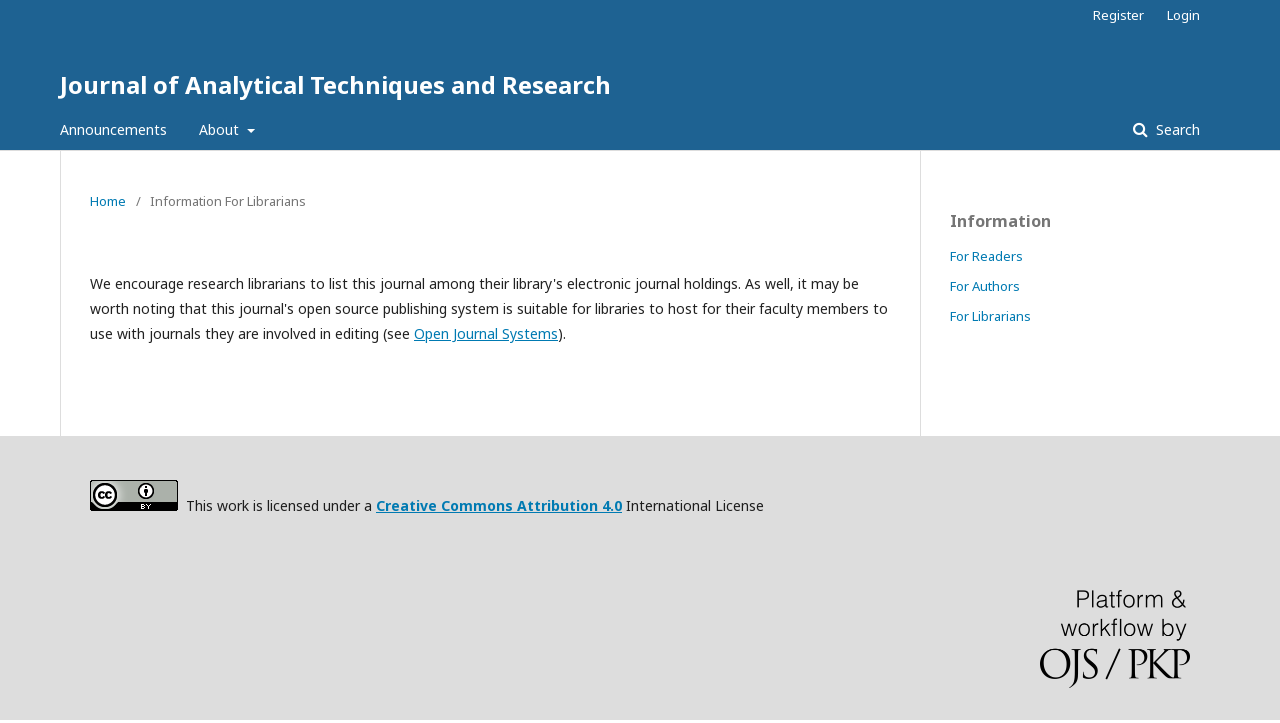

--- FILE ---
content_type: text/html; charset=utf-8
request_url: https://fortunejournals.org/ojs/index.php/jatr/information/librarians
body_size: 7383
content:
	
<!DOCTYPE html>
<html lang="en-US" xml:lang="en-US">
<head>
	<meta http-equiv="Content-Type" content="text/html; charset=utf-8">
	<meta name="viewport" content="width=device-width, initial-scale=1.0">
	<title>
		Information For Librarians
							| Journal of Analytical Techniques and Research
			</title>

	
<meta name="generator" content="Open Journal Systems 3.1.1.4">
	<link rel="stylesheet" href="https://fortunejournals.org/ojs/index.php/jatr/$$$call$$$/page/page/css?name=stylesheet" type="text/css" /><link rel="stylesheet" href="//fonts.googleapis.com/css?family=Noto+Sans:400,400italic,700,700italic" type="text/css" /><link rel="stylesheet" href="https://cdnjs.cloudflare.com/ajax/libs/font-awesome/4.7.0/css/font-awesome.css" type="text/css" /><link rel="stylesheet" href="https://fortunejournals.org/ojs/plugins/generic/orcidProfile/css/orcidProfile.css" type="text/css" />
</head><body class="pkp_page_information pkp_op_librarians" dir="ltr">

	<div class="cmp_skip_to_content">
		<a href="#pkp_content_main">Skip to main content</a>
		<a href="#pkp_content_nav">Skip to main navigation menu</a>
		<a href="#pkp_content_footer">Skip to site footer</a>
	</div>
	<div class="pkp_structure_page">

				<header class="pkp_structure_head" id="headerNavigationContainer" role="banner">
			<div class="pkp_head_wrapper">

				<div class="pkp_site_name_wrapper">
																<div class="pkp_site_name">
																		
																			<a href="https://fortunejournals.org/ojs/index.php/jatr/index" class="is_text">Journal of Analytical Techniques and Research</a>
																	</div>
									</div>

													<nav class="pkp_navigation_primary_row" aria-label="Site Navigation">
						<div class="pkp_navigation_primary_wrapper">
														
	<ul id="navigationPrimary" class="pkp_navigation_primary pkp_nav_list">
								<li class="">
				<a href="https://fortunejournals.org/ojs/index.php/jatr/announcement">
					Announcements
				</a>
							</li>
								<li class="">
				<a href="https://fortunejournals.org/ojs/index.php/jatr/about">
					About
				</a>
									<ul>
																					<li class="">
									<a href="https://fortunejournals.org/ojs/index.php/jatr/about">
										About the Journal
									</a>
								</li>
																												<li class="">
									<a href="https://fortunejournals.org/ojs/index.php/jatr/about/submissions">
										Submissions
									</a>
								</li>
																																									<li class="">
									<a href="https://fortunejournals.org/ojs/index.php/jatr/about/privacy">
										Privacy Statement
									</a>
								</li>
																												<li class="">
									<a href="https://fortunejournals.org/ojs/index.php/jatr/about/contact">
										Contact
									</a>
								</li>
																		</ul>
							</li>
			</ul>


															<form class="pkp_search" action="https://fortunejournals.org/ojs/index.php/jatr/search/search" method="post" role="search">
		<input type="hidden" name="csrfToken" value="da5ef184b094ca2d2864da2ed6b3db2d">
		<input name="query" value="" type="text" aria-label="Search Query">
		<button type="submit">
			Search
		</button>
		<div class="search_controls" aria-hidden="true">
			<a href="https://fortunejournals.org/ojs/index.php/jatr/search/search" class="headerSearchPrompt search_prompt" aria-hidden="true">
				Search
			</a>
			<a href="#" class="search_cancel headerSearchCancel" aria-hidden="true"></a>
			<span class="search_loading" aria-hidden="true"></span>
		</div>
</form>
						</div>
					</nav>
								<nav class="pkp_navigation_user_wrapper" id="navigationUserWrapper" aria-label="User Navigation">
					
	<ul id="navigationUser" class="pkp_navigation_user pkp_nav_list">
								<li class="profile">
				<a href="https://fortunejournals.org/ojs/index.php/jatr/user/register">
					Register
				</a>
							</li>
								<li class="profile">
				<a href="https://fortunejournals.org/ojs/index.php/jatr/login">
					Login
				</a>
							</li>
										</ul>

				</nav>
			</div><!-- .pkp_head_wrapper -->
		</header><!-- .pkp_structure_head -->

						<div class="pkp_structure_content has_sidebar">
			<div id="pkp_content_main" class="pkp_structure_main" role="main">
<div class="page page_information">
	
<nav class="cmp_breadcrumbs" role="navigation" aria-label="You are here:">
	<ol>
		<li>
			<a href="https://fortunejournals.org/ojs/index.php/jatr/index">
				Home
			</a>
			<span class="separator">/</span>
		</li>
		<li class="current">
			<h1>
									Information For Librarians
							</h1>
		</li>
	</ol>
</nav>	
	<div class="description">
		<p>We encourage research librarians to list this journal among their library's electronic journal holdings. As well, it may be worth noting that this journal's open source publishing system is suitable for libraries to host for their faculty members to use with journals they are involved in editing (see <a href="http://pkp.sfu.ca/ojs">Open Journal Systems</a>).</p>
	</div>
</div>

	
	</div><!-- pkp_structure_main -->

				
					<div class="pkp_structure_sidebar left" role="complementary" aria-label="Sidebar">
				<div class="pkp_block block_information">
	<span class="title">Information</span>
	<div class="content">
		<ul>
							<li>
					<a href="https://fortunejournals.org/ojs/index.php/jatr/information/readers">
						For Readers
					</a>
				</li>
										<li>
					<a href="https://fortunejournals.org/ojs/index.php/jatr/information/authors">
						For Authors
					</a>
				</li>
										<li>
					<a href="https://fortunejournals.org/ojs/index.php/jatr/information/librarians">
						For Librarians
					</a>
				</li>
					</ul>
	</div>
</div>

			</div><!-- pkp_sidebar.left -->
			</div><!-- pkp_structure_content -->

<div id="pkp_content_footer" class="pkp_structure_footer_wrapper" role="contentinfo">

	<div class="pkp_structure_footer">

					<div class="pkp_footer_content">
				<p><img src="https://licensebuttons.net/l/by/4.0/88x31.png" alt="img" width="80" height="28">&nbsp; This work is licensed under a&nbsp;<strong><a href="http://creativecommons.org/licenses/by/4.0/" target="_blank" rel="noopener">Creative Commons Attribution 4.0</a></strong>&nbsp;International License</p>
			</div>
		
		<div class="pkp_brand_footer" role="complementary">
			<a href="https://fortunejournals.org/ojs/index.php/jatr/about/aboutThisPublishingSystem">
				<img alt="About this Publishing System" src="https://fortunejournals.org/ojs/templates/images/ojs_brand.png">
			</a>
		</div>
	</div>
</div><!-- pkp_structure_footer_wrapper -->

</div><!-- pkp_structure_page -->

<script src="//ajax.googleapis.com/ajax/libs/jquery/1.11.0/jquery.js" type="text/javascript"></script><script src="//ajax.googleapis.com/ajax/libs/jqueryui/1.11.0/jquery-ui.js" type="text/javascript"></script><script src="https://fortunejournals.org/ojs/lib/pkp/js/lib/jquery/plugins/jquery.tag-it.js" type="text/javascript"></script><script src="https://fortunejournals.org/ojs/plugins/themes/default/js/lib/popper/popper.js" type="text/javascript"></script><script src="https://fortunejournals.org/ojs/plugins/themes/default/js/lib/bootstrap/util.js" type="text/javascript"></script><script src="https://fortunejournals.org/ojs/plugins/themes/default/js/lib/bootstrap/dropdown.js" type="text/javascript"></script><script src="https://fortunejournals.org/ojs/plugins/themes/default/js/main.js" type="text/javascript"></script>


</body>
</html>